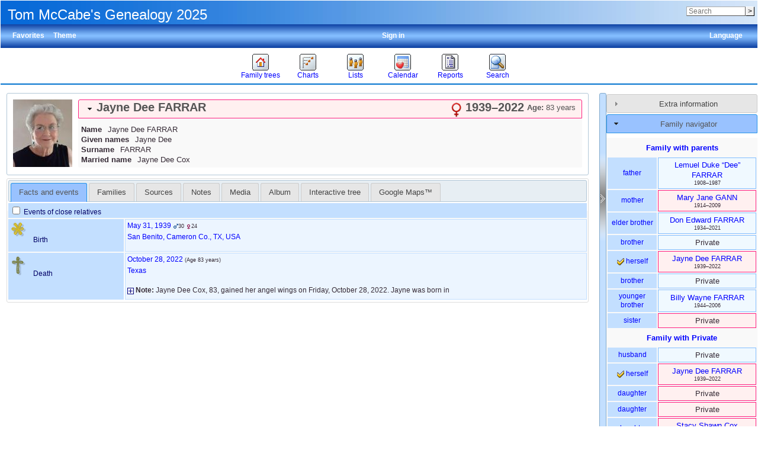

--- FILE ---
content_type: text/html; charset=UTF-8
request_url: http://tomsgenealogy.mynetgear.com/individual.php?pid=I0282&ged=tree4
body_size: 51522
content:
<!DOCTYPE html><html lang="en-US"><head><!--[if IE 8]><script src="packages/modernizr-2.8.3/modernizr.min.js"></script><![endif]--><!--[if IE 8]><script src="packages/respond-1.4.2/respond.min.js"></script><![endif]--><meta charset="UTF-8"><title>Jayne Dee FARRAR 1939–2022 – webtrees</title><link rel="icon" href="themes/xenea/css-1.7.8/favicon.png" type="image/png"><link rel="icon" type="image/png" href="themes/xenea/css-1.7.8/favicon192.png" sizes="192x192"><link rel="apple-touch-icon" sizes="180x180" href="themes/xenea/css-1.7.8/favicon180.png"><meta name="viewport" content="width=device-width, initial-scale=1"><meta name="robots" content="index,follow"><meta http-equiv="X-UA-Compatible" content="IE=edge"><meta name="generator" content="webtrees 1.7.20 - https://www.webtrees.net/"><link rel="stylesheet" type="text/css" href="themes/xenea/jquery-ui-1.11.2/jquery-ui.css"><link rel="stylesheet" type="text/css" href="themes/xenea/css-1.7.8/style.css"></head><body class="container"><header><div class="header-upper"><h1 class="header-title"><span dir="auto">Tom McCabe&#039;s Genealogy 2025</span></h1><form action="search.php" class="header-search" role="search"><input type="hidden" name="action" value="header"><input type="hidden" name="ged" value="tree5"><input type="search" name="query" size="12" placeholder="Search"><input type="submit" name="search" value="&gt;"></form></div><div class="header-lower"><ul class="secondary-menu"><li class="menu-favorites"><a href="#">Favorites</a><ul><li class=""><a href="individual.php?pid=I0423&amp;ged=tree5"><span class="NAME" dir="auto" translate="no">Richmond Oliver <span class="SURN">BENNETT</span></span></a></li><li class=""><a href="individual.php?pid=I1232&amp;ged=tree5"><span class="NAME" dir="auto" translate="no">Francis <span class="SURN">McCABE</span></span></a></li><li class=""><a href="individual.php?pid=I1147&amp;ged=tree5"><span class="NAME" dir="auto" translate="no">Adam <span class="SURN">GANN</span></span></a></li><li class=""><a href="individual.php?pid=I0998&amp;ged=tree5"><span class="NAME" dir="auto" translate="no">Frederick <span class="SURN">SUMMERS</span></span></a></li><li class=""><a href="individual.php?pid=I3667&amp;ged=tree5"><span class="NAME" dir="auto" translate="no">Henry <span class="SURN">McDONALD</span></span></a></li><li class=""><a href="individual.php?pid=I0995&amp;ged=tree5"><span class="NAME" dir="auto" translate="no">Ann <span class="SURN">PORTER</span></span></a></li><li class=""><a href="individual.php?pid=I0059&amp;ged=tree5"><span class="NAME" dir="auto" translate="no">Michael <span class="SURN">McCABE</span></span></a></li></ul></li><li class="menu-theme"><a href="#">Theme</a><ul><li class="menu-theme-clouds"><a href="#" onclick="return false;" data-theme="clouds">clouds</a></li><li class="menu-theme-colors"><a href="#" onclick="return false;" data-theme="colors">colors</a></li><li class="menu-theme-fab"><a href="#" onclick="return false;" data-theme="fab">F.A.B.</a></li><li class="menu-theme-minimal"><a href="#" onclick="return false;" data-theme="minimal">minimal</a></li><li class="menu-theme-webtrees"><a href="#" onclick="return false;" data-theme="webtrees">webtrees</a></li><li class="menu-theme-xenea active"><a href="#" onclick="return false;" data-theme="xenea">xenea</a></li></ul></li><li class="menu-language"><a href="#">Language</a><ul><li class="menu-language-ca"><a href="#" onclick="return false;" data-language="ca">català</a></li><li class="menu-language-da"><a href="#" onclick="return false;" data-language="da">dansk</a></li><li class="menu-language-de"><a href="#" onclick="return false;" data-language="de">Deutsch</a></li><li class="menu-language-en-US active"><a href="#" onclick="return false;" data-language="en-US">American English</a></li><li class="menu-language-en-GB"><a href="#" onclick="return false;" data-language="en-GB">British English</a></li><li class="menu-language-es"><a href="#" onclick="return false;" data-language="es">español</a></li><li class="menu-language-fr"><a href="#" onclick="return false;" data-language="fr">français</a></li><li class="menu-language-it"><a href="#" onclick="return false;" data-language="it">italiano</a></li><li class="menu-language-hu"><a href="#" onclick="return false;" data-language="hu">magyar</a></li><li class="menu-language-nl"><a href="#" onclick="return false;" data-language="nl">Nederlands</a></li><li class="menu-language-nb"><a href="#" onclick="return false;" data-language="nb">norsk bokmål</a></li><li class="menu-language-pt"><a href="#" onclick="return false;" data-language="pt">português</a></li></ul></li><li class="menu-login"><a href="http://tomsgenealogy.mynetgear.com/login.php?url=individual.php%3Fpid%3DI0282%26ged%3Dtree4" rel="nofollow">Sign in</a></li></ul></div><nav><ul class="primary-menu"><li class="menu-tree"><a href="#">Family trees</a><ul><li class="menu-tree-29"><a href="index.php?ctype=gedcom&amp;ged=norling"><span dir="auto">Anna Norling of Brownsville Texas</span></a></li><li class="menu-tree-18"><a href="index.php?ctype=gedcom&amp;ged=tree1"><span dir="auto">Drury Clarkson Pedigree</span></a></li><li class="menu-tree-36"><a href="index.php?ctype=gedcom&amp;ged=eliza"><span dir="auto">Eliza Jane Friend Cluster</span></a></li><li class="menu-tree-3"><a href="index.php?ctype=gedcom&amp;ged=EmilyEveleth"><span dir="auto">Emily Eveleth of White Co Illinois Ancestors</span></a></li><li class="menu-tree-34"><a href="index.php?ctype=gedcom&amp;ged=gomez2"><span dir="auto">Gomez  &amp; Rosales Family of El Paso</span></a></li><li class="menu-tree-24"><a href="index.php?ctype=gedcom&amp;ged=Griffin"><span dir="auto">Griffin/Saunders  Family of Knocknaboley Wicklow</span></a></li><li class="menu-tree-22"><a href="index.php?ctype=gedcom&amp;ged=tree3"><span dir="auto">Louis Martinez Family  of Las Vegas NM, Nov 2020</span></a></li><li class="menu-tree-31"><a href="index.php?ctype=gedcom&amp;ged=gann"><span dir="auto">Samuel Gann of Winchester Va Family</span></a></li><li class="active menu-tree-28"><a href="index.php?ctype=gedcom&amp;ged=tree5"><span dir="auto">Tom McCabe&#039;s Genealogy 2025</span></a></li><li class="menu-tree-27"><a href="index.php?ctype=gedcom&amp;ged=Friend%20Ancestors"><span dir="auto">Unknown Friend Family Male</span></a></li><li class="menu-tree-25"><a href="index.php?ctype=gedcom&amp;ged=Victoria"><span dir="auto">Victoria Briones y Rodriguez Genealogy</span></a></li></ul></li><li class="menu-chart"><a href="#" rel="nofollow">Charts</a><ul><li class="menu-chart-ancestry"><a href="ancestry.php?rootid=I0282&amp;ged=tree5" rel="nofollow">Ancestors</a></li><li class="menu-chart-compact"><a href="compact.php?rootid=I0282&amp;ged=tree5" rel="nofollow">Compact tree</a></li><li class="menu-chart-descendants"><a href="descendancy.php?rootid=I0282&amp;ged=tree5" rel="nofollow">Descendants</a></li><li class="menu-chart-familybook"><a href="familybook.php?rootid=I0282&amp;ged=tree5" rel="nofollow">Family book</a></li><li class="menu-chart-hourglass"><a href="hourglass.php?rootid=I0282&amp;ged=tree5" rel="nofollow">Hourglass chart</a></li><li class="menu-chart-tree"><a href="module.php?mod=tree&amp;mod_action=treeview&amp;rootid=I0282&amp;ged=tree5" rel="nofollow">Interactive tree</a></li><li class="menu-chart-lifespan"><a href="lifespan.php" rel="nofollow">Lifespans</a></li><li class="menu-chart-pedigree"><a href="pedigree.php?rootid=I0282&amp;ged=tree5" rel="nofollow">Pedigree</a></li><li class="menu-chart-pedigree_map"><a href="module.php?mod=googlemap&amp;mod_action=pedigree_map&amp;rootid=I0282&amp;ged=tree5" rel="nofollow">Pedigree map</a></li><li class="menu-chart-relationship"><a href="relationship.php?pid1=I0282&amp;ged=tree5" rel="nofollow">Relationships</a></li><li class="menu-chart-statistics"><a href="statistics.php?ged=tree5" rel="nofollow">Statistics</a></li><li class="menu-chart-timeline"><a href="timeline.php?pids%5B%5D=I0282&amp;ged=tree5" rel="nofollow">Timeline</a></li></ul></li><li class="menu-list"><a href="#">Lists</a><ul><li class="menu-branches"><a href="branches.php?ged=tree5&amp;surname=FARRAR" rel="nofollow">Branches</a></li><li class="menu-list-fam"><a href="famlist.php?ged=tree5&amp;surname=FARRAR" rel="nofollow">Families</a></li><li class="menu-list-indi"><a href="indilist.php?ged=tree5&amp;surname=FARRAR">Individuals</a></li><li class="menu-list-obje"><a href="medialist.php?ged=tree5" rel="nofollow">Media objects</a></li><li class="menu-list-plac"><a href="placelist.php?ged=tree5" rel="nofollow">Place hierarchy</a></li><li class="menu-list-repo"><a href="repolist.php?ged=tree5" rel="nofollow">Repositories</a></li><li class="menu-list-note"><a href="notelist.php?ged=tree5" rel="nofollow">Shared notes</a></li><li class="menu-list-sour"><a href="sourcelist.php?ged=tree5" rel="nofollow">Sources</a></li></ul></li><li class="menu-calendar"><a href="#" rel="nofollow">Calendar</a><ul><li class="menu-calendar-day"><a href="calendar.php?ged=tree5&amp;view=day" rel="nofollow">Day</a></li><li class="menu-calendar-month"><a href="calendar.php?ged=tree5&amp;view=month" rel="nofollow">Month</a></li><li class="menu-calendar-year"><a href="calendar.php?ged=tree5&amp;view=year" rel="nofollow">Year</a></li></ul></li><li class="menu-report"><a href="#" rel="nofollow">Reports</a><ul><li class="menu-report-ahnentafel_report"><a href="reportengine.php?ged=tree5&amp;action=setup&amp;report=modules_v3/ahnentafel_report/report.xml&amp;pid=I0282" rel="nofollow">Ancestors</a></li><li class="menu-report-birth_report"><a href="reportengine.php?ged=tree5&amp;action=setup&amp;report=modules_v3/birth_report/report.xml" rel="nofollow">Births</a></li><li class="menu-report-cemetery_report"><a href="reportengine.php?ged=tree5&amp;action=setup&amp;report=modules_v3/cemetery_report/report.xml" rel="nofollow">Cemeteries</a></li><li class="menu-report-death_report"><a href="reportengine.php?ged=tree5&amp;action=setup&amp;report=modules_v3/death_report/report.xml" rel="nofollow">Deaths</a></li><li class="menu-report-descendancy_report"><a href="reportengine.php?ged=tree5&amp;action=setup&amp;report=modules_v3/descendancy_report/report.xml&amp;pid=I0282" rel="nofollow">Descendants</a></li><li class="menu-report-family_group_report"><a href="reportengine.php?ged=tree5&amp;action=setup&amp;report=modules_v3/family_group_report/report.xml&amp;famid=F055" rel="nofollow">Family</a></li><li class="menu-report-individual_report"><a href="reportengine.php?ged=tree5&amp;action=setup&amp;report=modules_v3/individual_report/report.xml&amp;pid=I0282" rel="nofollow">Individual</a></li><li class="menu-report-marriage_report"><a href="reportengine.php?ged=tree5&amp;action=setup&amp;report=modules_v3/marriage_report/report.xml" rel="nofollow">Marriages</a></li><li class="menu-report-pedigree_report"><a href="reportengine.php?ged=tree5&amp;action=setup&amp;report=modules_v3/pedigree_report/report.xml&amp;pid=I0282" rel="nofollow">Pedigree</a></li><li class="menu-report-relative_ext_report"><a href="reportengine.php?ged=tree5&amp;action=setup&amp;report=modules_v3/relative_ext_report/report.xml&amp;pid=I0282" rel="nofollow">Related individuals</a></li><li class="menu-report-bdm_report"><a href="reportengine.php?ged=tree5&amp;action=setup&amp;report=modules_v3/bdm_report/report.xml" rel="nofollow">Vital records</a></li></ul></li><li class="menu-search"><a href="#" rel="nofollow">Search</a><ul><li class="menu-search-general"><a href="search.php?ged=tree5" rel="nofollow">General search</a></li><li class="menu-search-soundex"><a href="search.php?ged=tree5&amp;action=soundex" rel="nofollow">Phonetic search</a></li><li class="menu-search-advanced"><a href="search_advanced.php?ged=tree5" rel="nofollow">Advanced search</a></li></ul></li></ul></nav></header><main id="content"><div id="main"><div id="indi_left"><div id="indi_header"><div id="indi_mainimage"><a class="gallery" href="mediafirewall.php?mid=M2018&amp;ged=tree5&amp;cb=91d9dc4c" type="image/jpeg" data-obje-url="mediaviewer.php?mid=M2018&amp;ged=tree5" data-obje-note="" data-title="&lt;span dir=&quot;auto&quot;&gt;Jayne Dee Farrar Cox, Daughter of Dee and Mary&lt;/span&gt;"><img dir="auto" src="mediafirewall.php?mid=M2018&amp;thumb=1&amp;ged=tree5&amp;cb=91d9dc4c" alt="Jayne Dee Farrar Cox, Daughter of Dee and Mary" title="Jayne Dee Farrar Cox, Daughter of Dee and Mary" width="100" height="114"></a></div><div id="header_accordion1"><h3 class="name_one person_boxF"><span><span class="NAME" dir="auto" translate="no">Jayne Dee <span class="SURN">FARRAR</span></span></span><span class="header_age"><span class="fact_AGE"><span class="label">Age:</span> <span class="field" dir="auto">83 years</span></span></span><span id="dates"><span title="May 31, 1939">1939</span>–<span title="October 28, 2022">2022</span></span><span id="sex" class="female_gender" title="Female"></span></h3><div class="indi_name_details"><div class="name1"><dl><dt class="label">Name</dt><dd class="field"><span class="NAME" dir="auto" translate="no">Jayne Dee <span class="SURN">FARRAR</span></span></dd></dl></div><div><dl><dt class="label">Given names</dt><dd class="field"><span dir="auto">Jayne Dee</span></dd></dl></div><div><dl><dt class="label">Surname</dt><dd class="field"><span dir="auto">FARRAR</span></dd></dl></div><div><dl><dt class="label">Married name</dt><dd class="field"><span dir="auto">Jayne Dee Cox</span></dd></dl></div></div></div></div><script>
			if (document.createStyleSheet) {
				document.createStyleSheet("modules_v3/tree/css/treeview.css"); // For Internet Explorer
			} else {
				var newSheet=document.createElement("link");
				newSheet.setAttribute("rel","stylesheet");
				newSheet.setAttribute("type","text/css");
				newSheet.setAttribute("href","modules_v3/tree/css/treeview.css");
				document.getElementsByTagName("head")[0].appendChild(newSheet);
			}
			</script>        <script src="https://maps.googleapis.com/maps/api/js?v=3&amp;key=&amp;language=en-US"></script>
        <script>
            var minZoomLevel   = 2;
            var maxZoomLevel   = 15;
            var startZoomLevel = maxZoomLevel;
        </script>
        <div id="tabs"><ul><li class=""><a href="individual.php?pid=I0282&amp;ged=tree5&amp;action=ajax&amp;module=personal_facts" rel="nofollow" title="A tab showing the facts and events of an individual.">Facts and events</a></li><li class=""><a href="individual.php?pid=I0282&amp;ged=tree5&amp;action=ajax&amp;module=relatives" rel="nofollow" title="A tab showing the close relatives of an individual.">Families</a></li><li class=""><a href="individual.php?pid=I0282&amp;ged=tree5&amp;action=ajax&amp;module=sources_tab" rel="nofollow" title="A tab showing the sources linked to an individual.">Sources</a></li><li class=""><a href="individual.php?pid=I0282&amp;ged=tree5&amp;action=ajax&amp;module=notes" rel="nofollow" title="A tab showing the notes attached to an individual.">Notes</a></li><li class=""><a href="individual.php?pid=I0282&amp;ged=tree5&amp;action=ajax&amp;module=media" rel="nofollow" title="A tab showing the media objects linked to an individual.">Media</a></li><li class=""><a href="individual.php?pid=I0282&amp;ged=tree5&amp;action=ajax&amp;module=lightbox" rel="nofollow" title="An alternative to the “media” tab, and an enhanced image viewer.">Album</a></li><li class=""><a href="individual.php?pid=I0282&amp;ged=tree5&amp;action=ajax&amp;module=tree" rel="nofollow" title="An interactive tree, showing all the ancestors and descendants of an individual.">Interactive tree</a></li><li class=""><a href="individual.php?pid=I0282&amp;ged=tree5&amp;action=ajax&amp;module=googlemap" rel="nofollow" title="Show the location of places and events using the Google Maps™ mapping service.">Google Maps™</a></li></ul></div></div><div id="separator" style="cursor:pointer;"></div><div id="sidebar"><div id="sidebarAccordion"><h3 id="extra_info"><a href="#">Extra information</a></h3><div id="sb_content_extra_info"> Last change <span class="date"><a href="calendar.php?cal=%40%23DGREGORIAN%40&amp;year=2022&amp;month=NOV&amp;day=01&amp;view=day" rel="nofollow">November 1, 2022</a></span> – <span class="date">19:56:36</span><div class="place"><a href="placelist.php&amp;ged=tree5"><span dir="auto"></span></a></div><div class="fact__WT_USER"><span class="label">by:</span> <span class="field" dir="auto"><span dir="auto">Tom McCabe</span></span></div></div><h3 id="family_nav"><a href="#">Family navigator</a></h3><div id="sb_content_family_nav">        <div id="sb_family_nav_content">
            <table class="nav_content">

                <tr>
            <td class="center" colspan="2">
                <a class="famnav_title" href="family.php?famid=F055&amp;ged=tree5">
                    Family with parents                </a>
            </td>
        </tr>
                    <tr>
                <td class="facts_label">
                    <div id="menu-daf7811f-b396-4abc-8361-8bcf3f7a0e83" class=""><a href="#" onmouseover="show_submenu('sub-menu-daf7811f-b396-4abc-8361-8bcf3f7a0e83', 'menu-daf7811f-b396-4abc-8361-8bcf3f7a0e83');" onmouseout="timeout_submenu('sub-menu-daf7811f-b396-4abc-8361-8bcf3f7a0e83');">father</a><div id="sub-menu-daf7811f-b396-4abc-8361-8bcf3f7a0e83" class="submenu flyout" style="position: absolute; visibility: hidden; z-index: 100; text-align: left" onmouseover="show_submenu(''); show_submenu('sub-menu-daf7811f-b396-4abc-8361-8bcf3f7a0e83');" onmouseout="timeout_submenu('sub-menu-daf7811f-b396-4abc-8361-8bcf3f7a0e83');"><div id="menu-d19e42b6-ccbd-4a99-82fd-244fbd9f429f" class=""><a href="#"><div class='flyout2'>Parents</div><div class='flyout4'>(unknown)</div></a></div></div></div>                </td>
                <td class="center person_box nam">
                                        <a class="famnav_link" href="individual.php?pid=I0279&amp;ged=tree5">
                        <span class="NAME" dir="auto" translate="no">Lemuel Duke “Dee” <span class="SURN">FARRAR</span></span>                    </a>
                    <div class="font9">
                        <span title="December 9, 1908">1908</span>–<span title="October 30, 1987">1987</span>                    </div>
                                    </td>
            </tr>
                        <tr>
                <td class="facts_label">
                    <div id="menu-f4fd5a13-4521-45ae-9e05-4bbceeb0a8ee" class=""><a href="#" onmouseover="show_submenu('sub-menu-f4fd5a13-4521-45ae-9e05-4bbceeb0a8ee', 'menu-f4fd5a13-4521-45ae-9e05-4bbceeb0a8ee');" onmouseout="timeout_submenu('sub-menu-f4fd5a13-4521-45ae-9e05-4bbceeb0a8ee');">mother</a><div id="sub-menu-f4fd5a13-4521-45ae-9e05-4bbceeb0a8ee" class="submenu flyout" style="position: absolute; visibility: hidden; z-index: 100; text-align: left" onmouseover="show_submenu(''); show_submenu('sub-menu-f4fd5a13-4521-45ae-9e05-4bbceeb0a8ee');" onmouseout="timeout_submenu('sub-menu-f4fd5a13-4521-45ae-9e05-4bbceeb0a8ee');"><div id="menu-42bf0d33-bc56-4c8c-979f-e4e1de96ba81" class=""><a href="#"><div class='flyout2'>Parents</div><div class='flyout3' data-href='individual.php?pid=I0256&amp;ged=tree5'><span class="NAME" dir="auto" translate="no">Thomas Floyd <span class="SURN">GANN</span></span></div><div class='flyout3' data-href='individual.php?pid=I0257&amp;ged=tree5'><span class="NAME" dir="auto" translate="no">Alta <span class="SURN">MAGEE</span></span></div></a></div></div></div>                </td>
                <td class="center person_boxF nam">
                                        <a class="famnav_link" href="individual.php?pid=I0260&amp;ged=tree5">
                        <span class="NAME" dir="auto" translate="no">Mary Jane <span class="SURN">GANN</span></span>                    </a>
                    <div class="font9">
                        <span title="June 29, 1914">1914</span>–<span title="April 6, 2009">2009</span>                    </div>
                                    </td>
            </tr>
                        <tr>
                <td class="facts_label">
                    <div id="menu-ca8f1fda-7fe4-428a-9bc8-e3a6a7006f2b" class=""><a href="#" onmouseover="show_submenu('sub-menu-ca8f1fda-7fe4-428a-9bc8-e3a6a7006f2b', 'menu-ca8f1fda-7fe4-428a-9bc8-e3a6a7006f2b');" onmouseout="timeout_submenu('sub-menu-ca8f1fda-7fe4-428a-9bc8-e3a6a7006f2b');">elder brother</a><div id="sub-menu-ca8f1fda-7fe4-428a-9bc8-e3a6a7006f2b" class="submenu flyout" style="position: absolute; visibility: hidden; z-index: 100; text-align: left" onmouseover="show_submenu(''); show_submenu('sub-menu-ca8f1fda-7fe4-428a-9bc8-e3a6a7006f2b');" onmouseout="timeout_submenu('sub-menu-ca8f1fda-7fe4-428a-9bc8-e3a6a7006f2b');"><div id="menu-c9dae459-9531-46ae-9f08-c502e4bd2075" class=""><a href="#"><div class='flyout2'>Family</div><div class='flyout3' data-href='individual.php?pid=I0341&amp;ged=tree5'><span class="NAME" dir="auto" translate="no">Ella Mina <span class="SURN">Hazelton</span></span></div><ul class='clist'><li><div class='flyout3' data-href='individual.php?pid=I0342&amp;ged=tree5'>Private</div></li><li><div class='flyout3' data-href='individual.php?pid=I0343&amp;ged=tree5'>Private</div></li></ul><div class='flyout3' data-href='individual.php?pid=I6906&amp;ged=tree5'>Private</div></a></div></div></div>                </td>
                <td class="center person_box nam">
                                        <a class="famnav_link" href="individual.php?pid=I0280&amp;ged=tree5">
                        <span class="NAME" dir="auto" translate="no">Don Edward <span class="SURN">FARRAR</span></span>                    </a>
                    <div class="font9">
                        <span title="May 13, 1934">1934</span>–<span title="October 14, 2021">2021</span>                    </div>
                                    </td>
            </tr>
                        <tr>
                <td class="facts_label">
                    <div id="menu-065bf3f7-b5b2-4785-b0c1-b88de2f29530" class=""><a href="#" onmouseover="show_submenu('sub-menu-065bf3f7-b5b2-4785-b0c1-b88de2f29530', 'menu-065bf3f7-b5b2-4785-b0c1-b88de2f29530');" onmouseout="timeout_submenu('sub-menu-065bf3f7-b5b2-4785-b0c1-b88de2f29530');">brother</a><div id="sub-menu-065bf3f7-b5b2-4785-b0c1-b88de2f29530" class="submenu flyout" style="position: absolute; visibility: hidden; z-index: 100; text-align: left" onmouseover="show_submenu(''); show_submenu('sub-menu-065bf3f7-b5b2-4785-b0c1-b88de2f29530');" onmouseout="timeout_submenu('sub-menu-065bf3f7-b5b2-4785-b0c1-b88de2f29530');"><div id="menu-0a9a51b7-67b7-4f49-a504-c59da3c616f4" class=""><a href="#"><div class='flyout2'>Family</div><div class='flyout4'>(none)</div></a></div></div></div>                </td>
                <td class="center person_box nam">
                                            Private                                    </td>
            </tr>
                        <tr>
                <td class="facts_label">
                    <div id="menu-4885346c-594c-444b-b23f-f42e3fcdee8a" class=""><a href="#" onmouseover="show_submenu('sub-menu-4885346c-594c-444b-b23f-f42e3fcdee8a', 'menu-4885346c-594c-444b-b23f-f42e3fcdee8a');" onmouseout="timeout_submenu('sub-menu-4885346c-594c-444b-b23f-f42e3fcdee8a');"><i class="icon-selected"></i> herself</a><div id="sub-menu-4885346c-594c-444b-b23f-f42e3fcdee8a" class="submenu flyout" style="position: absolute; visibility: hidden; z-index: 100; text-align: left" onmouseover="show_submenu(''); show_submenu('sub-menu-4885346c-594c-444b-b23f-f42e3fcdee8a');" onmouseout="timeout_submenu('sub-menu-4885346c-594c-444b-b23f-f42e3fcdee8a');"><div id="menu-64092fb6-c050-4da3-90d1-e821babbab9f" class=""><a href="#"><div class='flyout2'>Family</div><div class='flyout3' data-href='individual.php?pid=I0346&amp;ged=tree5'>Private</div><ul class='clist'><li><div class='flyout3' data-href='individual.php?pid=I0347&amp;ged=tree5'>Private</div></li><li><div class='flyout3' data-href='individual.php?pid=I0348&amp;ged=tree5'>Private</div></li><li><div class='flyout3' data-href='individual.php?pid=I0349&amp;ged=tree5'><span class="NAME" dir="auto" translate="no">Stacy Shawn <span class="SURN">Cox</span></span></div></li></ul></a></div></div></div>                </td>
                <td class="center person_boxF nam">
                                        <a class="famnav_link" href="individual.php?pid=I0282&amp;ged=tree5">
                        <span class="NAME" dir="auto" translate="no">Jayne Dee <span class="SURN">FARRAR</span></span>                    </a>
                    <div class="font9">
                        <span title="May 31, 1939">1939</span>–<span title="October 28, 2022">2022</span>                    </div>
                                    </td>
            </tr>
                        <tr>
                <td class="facts_label">
                    <div id="menu-afbd63ce-8967-4914-bec7-fa3fdbfaac5d" class=""><a href="#" onmouseover="show_submenu('sub-menu-afbd63ce-8967-4914-bec7-fa3fdbfaac5d', 'menu-afbd63ce-8967-4914-bec7-fa3fdbfaac5d');" onmouseout="timeout_submenu('sub-menu-afbd63ce-8967-4914-bec7-fa3fdbfaac5d');">brother</a><div id="sub-menu-afbd63ce-8967-4914-bec7-fa3fdbfaac5d" class="submenu flyout" style="position: absolute; visibility: hidden; z-index: 100; text-align: left" onmouseover="show_submenu(''); show_submenu('sub-menu-afbd63ce-8967-4914-bec7-fa3fdbfaac5d');" onmouseout="timeout_submenu('sub-menu-afbd63ce-8967-4914-bec7-fa3fdbfaac5d');"><div id="menu-11a5d89c-9d8f-4bec-9e35-9924d28d2cb6" class=""><a href="#"><div class='flyout2'>Family</div><div class='flyout4'>(none)</div></a></div></div></div>                </td>
                <td class="center person_box nam">
                                            Private                                    </td>
            </tr>
                        <tr>
                <td class="facts_label">
                    <div id="menu-b8e71088-48bb-45ae-afd5-99686eaffdeb" class=""><a href="#" onmouseover="show_submenu('sub-menu-b8e71088-48bb-45ae-afd5-99686eaffdeb', 'menu-b8e71088-48bb-45ae-afd5-99686eaffdeb');" onmouseout="timeout_submenu('sub-menu-b8e71088-48bb-45ae-afd5-99686eaffdeb');">younger brother</a><div id="sub-menu-b8e71088-48bb-45ae-afd5-99686eaffdeb" class="submenu flyout" style="position: absolute; visibility: hidden; z-index: 100; text-align: left" onmouseover="show_submenu(''); show_submenu('sub-menu-b8e71088-48bb-45ae-afd5-99686eaffdeb');" onmouseout="timeout_submenu('sub-menu-b8e71088-48bb-45ae-afd5-99686eaffdeb');"><div id="menu-2cc868b5-12fa-476e-93c2-0a3b1fd0f9aa" class=""><a href="#"><div class='flyout2'>Family</div><div class='flyout3' data-href='individual.php?pid=I0352&amp;ged=tree5'>Private</div><ul class='clist'><li><div class='flyout3' data-href='individual.php?pid=I0353&amp;ged=tree5'>Private</div></li><li><div class='flyout3' data-href='individual.php?pid=I0354&amp;ged=tree5'>Private</div></li></ul></a></div></div></div>                </td>
                <td class="center person_box nam">
                                        <a class="famnav_link" href="individual.php?pid=I0284&amp;ged=tree5">
                        <span class="NAME" dir="auto" translate="no">Billy Wayne <span class="SURN">FARRAR</span></span>                    </a>
                    <div class="font9">
                        <span title="October 5, 1944">1944</span>–<span title="March 25, 2006">2006</span>                    </div>
                                    </td>
            </tr>
                        <tr>
                <td class="facts_label">
                    <div id="menu-3f688364-1b87-4c0e-b6b5-07202a5ccc90" class=""><a href="#" onmouseover="show_submenu('sub-menu-3f688364-1b87-4c0e-b6b5-07202a5ccc90', 'menu-3f688364-1b87-4c0e-b6b5-07202a5ccc90');" onmouseout="timeout_submenu('sub-menu-3f688364-1b87-4c0e-b6b5-07202a5ccc90');">sister</a><div id="sub-menu-3f688364-1b87-4c0e-b6b5-07202a5ccc90" class="submenu flyout" style="position: absolute; visibility: hidden; z-index: 100; text-align: left" onmouseover="show_submenu(''); show_submenu('sub-menu-3f688364-1b87-4c0e-b6b5-07202a5ccc90');" onmouseout="timeout_submenu('sub-menu-3f688364-1b87-4c0e-b6b5-07202a5ccc90');"><div id="menu-0603b202-571f-4651-b38d-2f517ca7bfcd" class=""><a href="#"><div class='flyout2'>Family</div><div class='flyout4'>(none)</div></a></div></div></div>                </td>
                <td class="center person_boxF nam">
                                            Private                                    </td>
            </tr>
                    <tr>
            <td class="center" colspan="2">
                <a class="famnav_title" href="family.php?famid=F073&amp;ged=tree5">
                    Family with Private                </a>
            </td>
        </tr>
                    <tr>
                <td class="facts_label">
                    <div id="menu-dba78afd-5afc-45e1-af7f-777bd2208916" class=""><a href="#" onmouseover="show_submenu('sub-menu-dba78afd-5afc-45e1-af7f-777bd2208916', 'menu-dba78afd-5afc-45e1-af7f-777bd2208916');" onmouseout="timeout_submenu('sub-menu-dba78afd-5afc-45e1-af7f-777bd2208916');">husband</a><div id="sub-menu-dba78afd-5afc-45e1-af7f-777bd2208916" class="submenu flyout" style="position: absolute; visibility: hidden; z-index: 100; text-align: left" onmouseover="show_submenu(''); show_submenu('sub-menu-dba78afd-5afc-45e1-af7f-777bd2208916');" onmouseout="timeout_submenu('sub-menu-dba78afd-5afc-45e1-af7f-777bd2208916');"><div id="menu-2718cff3-f90b-42e5-82f1-d94bc387d10f" class=""><a href="#"><div class='flyout2'>Parents</div><div class='flyout4'>(unknown)</div></a></div></div></div>                </td>
                <td class="center person_box nam">
                                            Private                                    </td>
            </tr>
                        <tr>
                <td class="facts_label">
                    <div id="menu-ee0f0ccc-feca-4070-b449-ac5a0861bac8" class=""><a href="#" onmouseover="show_submenu('sub-menu-ee0f0ccc-feca-4070-b449-ac5a0861bac8', 'menu-ee0f0ccc-feca-4070-b449-ac5a0861bac8');" onmouseout="timeout_submenu('sub-menu-ee0f0ccc-feca-4070-b449-ac5a0861bac8');"><i class="icon-selected"></i> herself</a><div id="sub-menu-ee0f0ccc-feca-4070-b449-ac5a0861bac8" class="submenu flyout" style="position: absolute; visibility: hidden; z-index: 100; text-align: left" onmouseover="show_submenu(''); show_submenu('sub-menu-ee0f0ccc-feca-4070-b449-ac5a0861bac8');" onmouseout="timeout_submenu('sub-menu-ee0f0ccc-feca-4070-b449-ac5a0861bac8');"><div id="menu-313b605b-06b5-494e-b12f-5d59d9c12f1d" class=""><a href="#"><div class='flyout2'>Parents</div><div class='flyout3' data-href='individual.php?pid=I0279&amp;ged=tree5'><span class="NAME" dir="auto" translate="no">Lemuel Duke “Dee” <span class="SURN">FARRAR</span></span></div><div class='flyout3' data-href='individual.php?pid=I0260&amp;ged=tree5'><span class="NAME" dir="auto" translate="no">Mary Jane <span class="SURN">GANN</span></span></div></a></div></div></div>                </td>
                <td class="center person_boxF nam">
                                        <a class="famnav_link" href="individual.php?pid=I0282&amp;ged=tree5">
                        <span class="NAME" dir="auto" translate="no">Jayne Dee <span class="SURN">FARRAR</span></span>                    </a>
                    <div class="font9">
                        <span title="May 31, 1939">1939</span>–<span title="October 28, 2022">2022</span>                    </div>
                                    </td>
            </tr>
                        <tr>
                <td class="facts_label">
                    <div id="menu-bdde696f-5124-4a9c-8333-630a4bba448e" class=""><a href="#" onmouseover="show_submenu('sub-menu-bdde696f-5124-4a9c-8333-630a4bba448e', 'menu-bdde696f-5124-4a9c-8333-630a4bba448e');" onmouseout="timeout_submenu('sub-menu-bdde696f-5124-4a9c-8333-630a4bba448e');">daughter</a><div id="sub-menu-bdde696f-5124-4a9c-8333-630a4bba448e" class="submenu flyout" style="position: absolute; visibility: hidden; z-index: 100; text-align: left" onmouseover="show_submenu(''); show_submenu('sub-menu-bdde696f-5124-4a9c-8333-630a4bba448e');" onmouseout="timeout_submenu('sub-menu-bdde696f-5124-4a9c-8333-630a4bba448e');"><div id="menu-66966ee7-a09a-4a1f-82ce-83019c9d0a32" class=""><a href="#"><div class='flyout2'>Family</div><div class='flyout4'>(none)</div></a></div></div></div>                </td>
                <td class="center person_boxF nam">
                                            Private                                    </td>
            </tr>
                        <tr>
                <td class="facts_label">
                    <div id="menu-8d9fe790-b60f-4e7a-8075-25110ec8666c" class=""><a href="#" onmouseover="show_submenu('sub-menu-8d9fe790-b60f-4e7a-8075-25110ec8666c', 'menu-8d9fe790-b60f-4e7a-8075-25110ec8666c');" onmouseout="timeout_submenu('sub-menu-8d9fe790-b60f-4e7a-8075-25110ec8666c');">daughter</a><div id="sub-menu-8d9fe790-b60f-4e7a-8075-25110ec8666c" class="submenu flyout" style="position: absolute; visibility: hidden; z-index: 100; text-align: left" onmouseover="show_submenu(''); show_submenu('sub-menu-8d9fe790-b60f-4e7a-8075-25110ec8666c');" onmouseout="timeout_submenu('sub-menu-8d9fe790-b60f-4e7a-8075-25110ec8666c');"><div id="menu-4a929833-7ab3-4659-83f2-2536cf73a119" class=""><a href="#"><div class='flyout2'>Family</div><div class='flyout4'>(none)</div></a></div></div></div>                </td>
                <td class="center person_boxF nam">
                                            Private                                    </td>
            </tr>
                        <tr>
                <td class="facts_label">
                    <div id="menu-1e4ccf70-e02a-450b-8715-5f43299fc1e4" class=""><a href="#" onmouseover="show_submenu('sub-menu-1e4ccf70-e02a-450b-8715-5f43299fc1e4', 'menu-1e4ccf70-e02a-450b-8715-5f43299fc1e4');" onmouseout="timeout_submenu('sub-menu-1e4ccf70-e02a-450b-8715-5f43299fc1e4');">daughter</a><div id="sub-menu-1e4ccf70-e02a-450b-8715-5f43299fc1e4" class="submenu flyout" style="position: absolute; visibility: hidden; z-index: 100; text-align: left" onmouseover="show_submenu(''); show_submenu('sub-menu-1e4ccf70-e02a-450b-8715-5f43299fc1e4');" onmouseout="timeout_submenu('sub-menu-1e4ccf70-e02a-450b-8715-5f43299fc1e4');"><div id="menu-f9cff3d8-60c8-4897-92f2-4361a7684f4d" class=""><a href="#"><div class='flyout2'>Family</div><div class='flyout4'>(none)</div></a></div></div></div>                </td>
                <td class="center person_boxF nam">
                                        <a class="famnav_link" href="individual.php?pid=I0349&amp;ged=tree5">
                        <span class="NAME" dir="auto" translate="no">Stacy Shawn <span class="SURN">Cox</span></span>                    </a>
                    <div class="font9">
                        <span title="June 30, 1968">1968</span>–<span title="July 2, 1968">1968</span>                    </div>
                                    </td>
            </tr>
                        </table>
        </div>
        </div><h3 id="descendancy"><a href="#">Descendants</a></h3><div id="sb_content_descendancy"><form method="post" action="module.php?mod=descendancy&amp;mod_action=search" onsubmit="return false;"><input type="search" name="sb_desc_name" id="sb_desc_name" placeholder="Search"></form><div id="sb_desc_content"><ul><li class="sb_desc_indi_li"><a class="sb_desc_indi" href="module.php?mod=descendancy&amp;mod_action=descendants&amp;xref=I0282"><i class="plusminus icon-minus"></i><i class="icon-sex_f_9x9"></i><span class="NAME" dir="auto" translate="no">Jayne Dee <span class="SURN">FARRAR</span></span>(<span title="May 31, 1939">1939</span>–<span title="October 28, 2022">2022</span>)</a><a class="icon-button_indi" href="individual.php?pid=I0282&amp;ged=tree5"></a><div><ul><li class="sb_desc_indi_li"><a class="sb_desc_indi" href="#"><i class="plusminus icon-minus"></i><i class="icon-sex_m_9x9"></i>Private</a><a class="icon-button_indi" href="individual.php?pid=I0346&amp;ged=tree5"></a><a href="family.php?famid=F073&amp;ged=tree5" class="icon-button_family"></a><div></div></li></ul></div></li></ul></div></div><h3 id="individuals"><a href="#">Individual list</a></h3><div id="sb_content_individuals"><form method="post" action="module.php?mod=individuals&amp;mod_action=ajax" onsubmit="return false;"><input type="search" name="sb_indi_name" id="sb_indi_name" placeholder="Search"><p><a href="module.php?mod=individuals&amp;mod_action=ajax&amp;alpha=A" class="sb_indi_letter">A</a> <a href="module.php?mod=individuals&amp;mod_action=ajax&amp;alpha=B" class="sb_indi_letter">B</a> <a href="module.php?mod=individuals&amp;mod_action=ajax&amp;alpha=C" class="sb_indi_letter">C</a> <a href="module.php?mod=individuals&amp;mod_action=ajax&amp;alpha=D" class="sb_indi_letter">D</a> <a href="module.php?mod=individuals&amp;mod_action=ajax&amp;alpha=E" class="sb_indi_letter">E</a> <a href="module.php?mod=individuals&amp;mod_action=ajax&amp;alpha=F" class="sb_indi_letter">F</a> <a href="module.php?mod=individuals&amp;mod_action=ajax&amp;alpha=G" class="sb_indi_letter">G</a> <a href="module.php?mod=individuals&amp;mod_action=ajax&amp;alpha=H" class="sb_indi_letter">H</a> <a href="module.php?mod=individuals&amp;mod_action=ajax&amp;alpha=I" class="sb_indi_letter">I</a> <a href="module.php?mod=individuals&amp;mod_action=ajax&amp;alpha=J" class="sb_indi_letter">J</a> <a href="module.php?mod=individuals&amp;mod_action=ajax&amp;alpha=K" class="sb_indi_letter">K</a> <a href="module.php?mod=individuals&amp;mod_action=ajax&amp;alpha=L" class="sb_indi_letter">L</a> <a href="module.php?mod=individuals&amp;mod_action=ajax&amp;alpha=M" class="sb_indi_letter">M</a> <a href="module.php?mod=individuals&amp;mod_action=ajax&amp;alpha=N" class="sb_indi_letter">N</a> <a href="module.php?mod=individuals&amp;mod_action=ajax&amp;alpha=O" class="sb_indi_letter">O</a> <a href="module.php?mod=individuals&amp;mod_action=ajax&amp;alpha=P" class="sb_indi_letter">P</a> <a href="module.php?mod=individuals&amp;mod_action=ajax&amp;alpha=Q" class="sb_indi_letter">Q</a> <a href="module.php?mod=individuals&amp;mod_action=ajax&amp;alpha=R" class="sb_indi_letter">R</a> <a href="module.php?mod=individuals&amp;mod_action=ajax&amp;alpha=S" class="sb_indi_letter">S</a> <a href="module.php?mod=individuals&amp;mod_action=ajax&amp;alpha=T" class="sb_indi_letter">T</a> <a href="module.php?mod=individuals&amp;mod_action=ajax&amp;alpha=U" class="sb_indi_letter">U</a> <a href="module.php?mod=individuals&amp;mod_action=ajax&amp;alpha=V" class="sb_indi_letter">V</a> <a href="module.php?mod=individuals&amp;mod_action=ajax&amp;alpha=W" class="sb_indi_letter">W</a> <a href="module.php?mod=individuals&amp;mod_action=ajax&amp;alpha=X" class="sb_indi_letter">X</a> <a href="module.php?mod=individuals&amp;mod_action=ajax&amp;alpha=Y" class="sb_indi_letter">Y</a> <a href="module.php?mod=individuals&amp;mod_action=ajax&amp;alpha=Z" class="sb_indi_letter">Z</a> <a href="module.php?mod=individuals&amp;mod_action=ajax&amp;alpha=%C2%BF" class="sb_indi_letter">¿</a> <a href="module.php?mod=individuals&amp;mod_action=ajax&amp;alpha=%5C" class="sb_indi_letter">\</a> <a href="module.php?mod=individuals&amp;mod_action=ajax&amp;alpha=%3C" class="sb_indi_letter"><</a> <a href="module.php?mod=individuals&amp;mod_action=ajax&amp;alpha=%40" class="sb_indi_letter">…</a> <a href="module.php?mod=individuals&amp;mod_action=ajax&amp;alpha=%2C" class="sb_indi_letter">None</a> </p><div id="sb_indi_content"></div></form></div><h3 id="families"><a href="#">Family list</a></h3><div id="sb_content_families"><form method="post" action="module.php?mod=families&amp;mod_action=ajax" onsubmit="return false;"><input type="search" name="sb_fam_name" id="sb_fam_name" placeholder="Search"><p><a href="module.php?mod=families&amp;mod_action=ajax&amp;alpha=A" class="sb_fam_letter">A</a> <a href="module.php?mod=families&amp;mod_action=ajax&amp;alpha=B" class="sb_fam_letter">B</a> <a href="module.php?mod=families&amp;mod_action=ajax&amp;alpha=C" class="sb_fam_letter">C</a> <a href="module.php?mod=families&amp;mod_action=ajax&amp;alpha=D" class="sb_fam_letter">D</a> <a href="module.php?mod=families&amp;mod_action=ajax&amp;alpha=E" class="sb_fam_letter">E</a> <a href="module.php?mod=families&amp;mod_action=ajax&amp;alpha=F" class="sb_fam_letter">F</a> <a href="module.php?mod=families&amp;mod_action=ajax&amp;alpha=G" class="sb_fam_letter">G</a> <a href="module.php?mod=families&amp;mod_action=ajax&amp;alpha=H" class="sb_fam_letter">H</a> <a href="module.php?mod=families&amp;mod_action=ajax&amp;alpha=I" class="sb_fam_letter">I</a> <a href="module.php?mod=families&amp;mod_action=ajax&amp;alpha=J" class="sb_fam_letter">J</a> <a href="module.php?mod=families&amp;mod_action=ajax&amp;alpha=K" class="sb_fam_letter">K</a> <a href="module.php?mod=families&amp;mod_action=ajax&amp;alpha=L" class="sb_fam_letter">L</a> <a href="module.php?mod=families&amp;mod_action=ajax&amp;alpha=M" class="sb_fam_letter">M</a> <a href="module.php?mod=families&amp;mod_action=ajax&amp;alpha=N" class="sb_fam_letter">N</a> <a href="module.php?mod=families&amp;mod_action=ajax&amp;alpha=O" class="sb_fam_letter">O</a> <a href="module.php?mod=families&amp;mod_action=ajax&amp;alpha=P" class="sb_fam_letter">P</a> <a href="module.php?mod=families&amp;mod_action=ajax&amp;alpha=Q" class="sb_fam_letter">Q</a> <a href="module.php?mod=families&amp;mod_action=ajax&amp;alpha=R" class="sb_fam_letter">R</a> <a href="module.php?mod=families&amp;mod_action=ajax&amp;alpha=S" class="sb_fam_letter">S</a> <a href="module.php?mod=families&amp;mod_action=ajax&amp;alpha=T" class="sb_fam_letter">T</a> <a href="module.php?mod=families&amp;mod_action=ajax&amp;alpha=U" class="sb_fam_letter">U</a> <a href="module.php?mod=families&amp;mod_action=ajax&amp;alpha=V" class="sb_fam_letter">V</a> <a href="module.php?mod=families&amp;mod_action=ajax&amp;alpha=W" class="sb_fam_letter">W</a> <a href="module.php?mod=families&amp;mod_action=ajax&amp;alpha=X" class="sb_fam_letter">X</a> <a href="module.php?mod=families&amp;mod_action=ajax&amp;alpha=Y" class="sb_fam_letter">Y</a> <a href="module.php?mod=families&amp;mod_action=ajax&amp;alpha=Z" class="sb_fam_letter">Z</a> <a href="module.php?mod=families&amp;mod_action=ajax&amp;alpha=%C2%BF" class="sb_fam_letter">¿</a> <a href="module.php?mod=families&amp;mod_action=ajax&amp;alpha=%5C" class="sb_fam_letter">\</a> <a href="module.php?mod=families&amp;mod_action=ajax&amp;alpha=%3C" class="sb_fam_letter"><</a> <a href="module.php?mod=families&amp;mod_action=ajax&amp;alpha=%40" class="sb_fam_letter">…</a> <a href="module.php?mod=families&amp;mod_action=ajax&amp;alpha=%2C" class="sb_fam_letter">None</a> </p><div id="sb_fam_content"></div></form></div></div></div></div></main><footer><div class="contact-links">For technical support or genealogy questions contact <a href='#' onclick='message("tfmccabe", "messaging", "http://tomsgenealogy.mynetgear.com/individual.php?pid=I0282&amp;ged=tree4", "");return false;'><span dir="auto">Tom McCabe</span></a>.</div><a href="https://www.webtrees.net/" class="powered-by-webtrees" title="https://www.webtrees.net/"></a><div class="page-views">This page has been viewed <span class="odometer">138</span> times.</div></footer><!--[if lt IE 9]><script src="packages/jquery-1.12.1/jquery.min.js"></script><![endif]--><!--[if gte IE 9]><!--><script src="packages/jquery-2.2.1/jquery.min.js"></script><!--<![endif]--><script src="packages/jquery-ui-1.11.4/js/jquery-ui.min.js"></script><script src="assets/js-1.7.9/webtrees.js"></script><script>
			var WT_STATIC_URL  = "";
			var WT_MODULES_DIR = "modules_v3\x2F";
			var WT_GEDCOM      = "tree5";
			var textDirection  = "ltr";
			var WT_SCRIPT_NAME = "individual.php";
			var WT_LOCALE      = "en\x2DUS";
			var WT_CSRF_TOKEN  = "ASI6iv4ZGIus4Mrq1rHeWTutQ9SDeKGS";
		</script><script>
			jQuery("#sb_family_nav_content")
				.on("click", ".flyout a", function() {
					return false;
				})
				.on("click", ".flyout3", function() {
					window.location.href = jQuery(this).data("href");
					return false;
				});
		
			function dsearchQ() {
				var query = jQuery("#sb_desc_name").val();
				if (query.length>1) {
					jQuery("#sb_desc_content").load("module.php?mod=descendancy&mod_action=search&search="+query);
				}
			}

			jQuery("#sb_desc_name").focus(function(){this.select();});
			jQuery("#sb_desc_name").blur(function(){if (this.value=="") this.value="Search";});
			var dtimerid = null;
			jQuery("#sb_desc_name").keyup(function(e) {
				if (dtimerid) window.clearTimeout(dtimerid);
				dtimerid = window.setTimeout("dsearchQ()", 500);
			});

			jQuery("#sb_desc_content").on("click", ".sb_desc_indi", function() {
				var self = jQuery(this),
					state = self.children(".plusminus"),
					target = self.siblings("div");
				if(state.hasClass("icon-plus")) {
					if (jQuery.trim(target.html())) {
						target.show("fast"); // already got content so just show it
					} else {
						target
							.hide()
							.load(self.attr("href"), function(response, status, xhr) {
								if(status == "success" && response !== "") {
									target.show("fast");
								}
							})
					}
				} else {
					target.hide("fast");
				}
				state.toggleClass("icon-minus icon-plus");
				return false;
			});
		
			var loadedNames = new Array();

			function isearchQ() {
				var query = jQuery("#sb_indi_name").val();
				if (query.length>1) {
					jQuery("#sb_indi_content").load("module.php?mod=individuals&mod_action=ajax&search="+query);
				}
			}

			var timerid = null;
			jQuery("#sb_indi_name").keyup(function(e) {
				if (timerid) window.clearTimeout(timerid);
				timerid = window.setTimeout("isearchQ()", 500);
			});
			jQuery("#sb_content_individuals").on("click", ".sb_indi_letter", function() {
				jQuery("#sb_indi_content").load(this.href);
				return false;
			});
			jQuery("#sb_content_individuals").on("click", ".sb_indi_surname", function() {
				var element = jQuery(this);
				var surname = element.data("surname");
				var alpha   = element.data("alpha");

				if (!loadedNames[surname]) {
					jQuery.ajax({
					  url: "module.php?mod=individuals&mod_action=ajax&alpha=" + encodeURIComponent(alpha) + "&surname=" + encodeURIComponent(surname),
					  cache: false,
					  success: function(html) {
					    jQuery("div.name_tree_div", element.closest("li"))
					    .html(html)
					    .show("fast")
					    .css("list-style-image", "url(themes/xenea/css-1.7.8/images/minus.png)");
					    loadedNames[surname]=2;
					  }
					});
				} else if (loadedNames[surname]==1) {
					loadedNames[surname]=2;
					jQuery("div.name_tree_div", jQuery(this).closest("li"))
					.show()
					.css("list-style-image", "url(themes/xenea/css-1.7.8/images/minus.png)");
				} else {
					loadedNames[surname]=1;
					jQuery("div.name_tree_div", jQuery(this).closest("li"))
					.hide("fast")
					.css("list-style-image", "url(themes/xenea/css-1.7.8/images/plus.png)");
				}
				return false;
			});
		
			var famloadedNames = new Array();

			function fsearchQ() {
				var query = jQuery("#sb_fam_name").val();
				if (query.length>1) {
					jQuery("#sb_fam_content").load("module.php?mod=families&mod_action=ajax&search="+query);
				}
			}

			var famtimerid = null;
			jQuery("#sb_fam_name").keyup(function(e) {
				if (famtimerid) window.clearTimeout(famtimerid);
				famtimerid = window.setTimeout("fsearchQ()", 500);
			});
			jQuery("#sb_content_families").on("click", ".sb_fam_letter", function() {
				jQuery("#sb_fam_content").load(this.href);
				return false;
			});
			jQuery("#sb_content_families").on("click", ".sb_fam_surname", function() {
				var element = jQuery(this);
				var surname = element.data("surname");
				var alpha   = element.data("alpha");

				if (!famloadedNames[surname]) {
					jQuery.ajax({
					  url: "module.php?mod=families&mod_action=ajax&alpha=" + encodeURIComponent(alpha) + "&surname=" + encodeURIComponent(surname),
					  cache: false,
					  success: function(html) {
					    jQuery("div.name_tree_div", element.closest("li"))
					    .html(html)
					    .show("fast")
					    .css("list-style-image", "url(themes/xenea/css-1.7.8/images/minus.png)");
					    famloadedNames[surname]=2;
					  }
					});
				} else if (famloadedNames[surname]==1) {
					famloadedNames[surname]=2;
					jQuery("div.name_tree_div", jQuery(this).closest("li"))
					.show()
					.css("list-style-image", "url(themes/xenea/css-1.7.8/images/minus.png)");
				} else {
					famloadedNames[surname]=1;
					jQuery("div.name_tree_div", jQuery(this).closest("li"))
					.hide("fast")
					.css("list-style-image", "url(themes/xenea/css-1.7.8/images/plus.png)");
				}
				return false;
			});
		
				jQuery("#sidebarAccordion").accordion({
					active:1,
					heightStyle: "content",
					collapsible: true,
				});
			
var WT_INDIVIDUAL = (function () {

	var instance,
		jQseparator = jQuery("#separator"),
		jQsidebar = jQuery ("#sidebar");

	function init() {
		jQuery ("#header_accordion1").accordion ({
			active: 0,
			heightStyle: "content",
			collapsible: true
		});

		jQuery ("#tabs").tabs ({
			// Remember the currently selected tab between pages.
			active: sessionStorage.getItem("indi-tab"),
			activate: function (event, ui) {
				sessionStorage.setItem("indi-tab", jQuery(this).tabs("option", "active"));
			},
			// Only load each tab once
			beforeLoad: function (event, ui) {
				if (ui.tab.data ("loaded")) {
					event.preventDefault ();
					return;
				}
				jQuery (ui.panel.selector).append ('<div class="loading-image"></div>');
				ui.jqXHR.success (function () {
					ui.tab.data ("loaded", true);
				});
			}
		});

		if (jQsidebar.length) { // Have we got a sidebar ?
			// toggle sidebar visibility
			jQuery ("#main").on ("click", "#separator", function (e) {
				e.preventDefault ();
				jQsidebar.animate ({width: "toggle"}, {
					duration: 300,
					done: function () {
						sessionStorage.setItem("hide-sb", jQsidebar.is(":hidden"));
						jQseparator.toggleClass("separator-hidden separator-visible");
					}
				});
			});

			// Set initial sidebar state
			if (sessionStorage.getItem("hide-sb") === "true") {
				jQsidebar.hide ();
				jQseparator.addClass("separator-hidden");
			} else {
				jQsidebar.show ();
				jQseparator.addClass("separator-visible");
			}
		}
	}

	return {
		getInstance: function () {
			if (!instance) {
				instance = init ();
			}
			return instance;
		}
	};
}) ();
WT_INDIVIDUAL.getInstance ();

		jQuery('head').append('<link type="text/css" href ="modules_v3/googlemap/css/wt_v3_googlemap.css" rel="stylesheet">');
		</script><script src="assets/js-1.7.9/jquery.colorbox-1.5.14.js"></script><script src="assets/js-1.7.9/jquery.wheelzoom-2.0.0.js"></script><script>activate_colorbox();jQuery.extend(jQuery.colorbox.settings, { width: "85%", height: "85%", transition: "none", slideshowStart: "Play", slideshowStop: "Stop", title: function() { return jQuery(this).data("title"); }});</script></body></html>
<!-- webtrees: 1.7.20 --><!-- Execution time: 0.344 seconds --><!-- Memory: 2,048 KB --><!-- SQL queries: 65 -->

--- FILE ---
content_type: text/html; charset=UTF-8
request_url: http://tomsgenealogy.mynetgear.com/individual.php?pid=I0282&ged=tree5&action=ajax&module=personal_facts
body_size: 20054
content:
<div id="personal_facts_content">        <table class="facts_table">
            <colgroup>
                <col class="width20">
                <col class="width80">
            </colgroup>
            <tbody>
                <tr>
                    <td colspan="2" class="descriptionbox noprint">
                                                <label>
                            <input id="show-relatives-facts" type="checkbox">
                            Events of close relatives                        </label>
                                                                    </td>
                </tr>
                <tr class=""><td class="descriptionbox width20"><img src="themes/xenea/css-1.7.8/images/facts/BIRT.png" title="Birth"> Birth</td><td class="optionbox  wrap"> <span class="date"><a href="calendar.php?cal=%40%23DGREGORIAN%40&amp;year=1939&amp;month=MAY&amp;day=31&amp;view=day" rel="nofollow">May 31, 1939</a></span><span class="age"> <span title="Father’s age"><i class="icon-sex_m_9x9"></i>30</span> <span title="Mother’s age"><i class="icon-sex_f_9x9"></i>24</span></span><div class="place"><a href="placelist.php?parent%5B%5D=USA&amp;parent%5B%5D=TX&amp;parent%5B%5D=Cameron%20Co.&amp;parent%5B%5D=San%20Benito&amp;ged=tree5"><span dir="auto">San Benito, Cameron Co., TX, USA</span></a></div><br></td></tr><tr class="rela"><td class="descriptionbox width20"><img src="themes/xenea/css-1.7.8/images/facts/NULL.png"> Birth of a brother</td><td class="optionbox rela wrap"><a href="individual.php?pid=I0284&amp;ged=tree5"><span class="NAME" dir="auto" translate="no">Billy Wayne <span class="SURN">FARRAR</span></span></a><br> <span class="date"><a href="calendar.php?cal=%40%23DGREGORIAN%40&amp;year=1944&amp;month=OCT&amp;day=05&amp;view=day" rel="nofollow">October 5, 1944</a></span> <span class="age">(Age 5 years)</span><div class="place"><a href="placelist.php?parent%5B%5D=USA&amp;parent%5B%5D=TX&amp;parent%5B%5D=Cameron%20Co.&amp;parent%5B%5D=Port%20Isabel&amp;ged=tree5"><span dir="auto">Port Isabel, Cameron Co., TX, USA</span></a></div><br></td></tr><tr class="rela"><td class="descriptionbox width20"><img src="themes/xenea/css-1.7.8/images/facts/NULL.png"> Birth of a daughter<br>#1</td><td class="optionbox rela wrap"><a href="individual.php?pid=I0349&amp;ged=tree5"><span class="NAME" dir="auto" translate="no">Stacy Shawn <span class="SURN">Cox</span></span></a><br> <span class="date"><a href="calendar.php?cal=%40%23DGREGORIAN%40&amp;year=1968&amp;month=JUN&amp;day=30&amp;view=day" rel="nofollow">June 30, 1968</a></span> <span class="age">(Age 29 years)</span><div class="place"><a href="placelist.php?parent%5B%5D=USA&amp;parent%5B%5D=TX&amp;parent%5B%5D=Cameron%20Co.&amp;parent%5B%5D=San%20Benito&amp;ged=tree5"><span dir="auto">San Benito, Cameron Co., TX, USA</span></a></div><br></td></tr><tr class="rela"><td class="descriptionbox width20"><img src="themes/xenea/css-1.7.8/images/facts/NULL.png"> Death of a daughter</td><td class="optionbox rela wrap"><a href="individual.php?pid=I0349&amp;ged=tree5"><span class="NAME" dir="auto" translate="no">Stacy Shawn <span class="SURN">Cox</span></span></a><br> <span class="date"><a href="calendar.php?cal=%40%23DGREGORIAN%40&amp;year=1968&amp;month=JUL&amp;day=02&amp;view=day" rel="nofollow">July 2, 1968</a></span> <span class="age">(Age 29 years)</span><div class="place"><a href="placelist.php?parent%5B%5D=USA&amp;parent%5B%5D=TX&amp;parent%5B%5D=Cameron%20Co.&amp;parent%5B%5D=San%20Benito&amp;ged=tree5"><span dir="auto">San Benito, Cameron Co., TX, USA</span></a></div><br></td></tr><tr class="rela"><td class="descriptionbox width20"><img src="themes/xenea/css-1.7.8/images/facts/NULL.png"> Death of a maternal grandfather</td><td class="optionbox rela wrap"><a href="individual.php?pid=I0256&amp;ged=tree5"><span class="NAME" dir="auto" translate="no">Thomas Floyd <span class="SURN">GANN</span></span></a><br> <span class="date"><a href="calendar.php?cal=%40%23DGREGORIAN%40&amp;year=1970&amp;month=AUG&amp;day=26&amp;view=day" rel="nofollow">August 26, 1970</a></span> <span class="age">(Age 31 years)</span><div class="place"><a href="placelist.php?parent%5B%5D=USA&amp;parent%5B%5D=TX&amp;parent%5B%5D=Cameron%20Co.&amp;parent%5B%5D=San%20Benito&amp;ged=tree5"><span dir="auto">San Benito, Cameron Co., TX, USA</span></a></div><br><div class="media-display"><div class="media-display-image"><a class="gallery" href="mediafirewall.php?mid=M180&amp;ged=tree5&amp;cb=85ec29b5" type="image/jpeg" data-obje-url="mediaviewer.php?mid=M180&amp;ged=tree5" data-obje-note="" data-title="&lt;span dir=&quot;auto&quot;&gt;Grandpa Gann&amp;#039;s obituary&lt;/span&gt;"><img dir="auto" src="mediafirewall.php?mid=M180&amp;thumb=1&amp;ged=tree5&amp;cb=e43705db" alt="Grandpa Gann&#039;s obituary" title="Grandpa Gann&#039;s obituary" width="100" height="245"></a></div><div class="media-display-title"><a href="mediaviewer.php?mid=M180&amp;ged=tree5"><span dir="auto">Grandpa Gann&#039;s obituary</span></a><p></p></div></div></td></tr><tr class="rela"><td class="descriptionbox width20"><img src="themes/xenea/css-1.7.8/images/facts/NULL.png"> Death of a maternal grandmother</td><td class="optionbox rela wrap"><a href="individual.php?pid=I0257&amp;ged=tree5"><span class="NAME" dir="auto" translate="no">Alta <span class="SURN">MAGEE</span></span></a><br> <span class="date"><a href="calendar.php?cal=%40%23DGREGORIAN%40&amp;year=1973&amp;month=AUG&amp;day=15&amp;view=day" rel="nofollow">August 15, 1973</a></span> <span class="age">(Age 34 years)</span><div class="place"><a href="placelist.php?parent%5B%5D=USA&amp;parent%5B%5D=TX&amp;parent%5B%5D=Cameron%20Co.&amp;parent%5B%5D=San%20Benito&amp;ged=tree5"><span dir="auto">San Benito, Cameron Co., TX, USA</span></a></div><br></td></tr><tr class="rela"><td class="descriptionbox width20"><img src="themes/xenea/css-1.7.8/images/facts/NULL.png"> Burial of a maternal grandmother</td><td class="optionbox rela wrap"><a href="individual.php?pid=I0257&amp;ged=tree5"><span class="NAME" dir="auto" translate="no">Alta <span class="SURN">MAGEE</span></span></a><br> <span class="date"><a href="calendar.php?cal=%40%23DGREGORIAN%40&amp;year=1973&amp;month=AUG&amp;day=18&amp;view=day" rel="nofollow">August 18, 1973</a></span> <span class="age">(Age 34 years)</span><div class="place"><a href="placelist.php?parent%5B%5D=USA&amp;parent%5B%5D=TX&amp;parent%5B%5D=Cameron%20Co.&amp;parent%5B%5D=Mont%20Meta&amp;ged=tree5"><span dir="auto">Mont Meta, Cameron Co., TX, USA</span></a></div><br></td></tr><tr class="rela"><td class="descriptionbox width20"><img src="themes/xenea/css-1.7.8/images/facts/NULL.png"> Death of a father</td><td class="optionbox rela wrap"><a href="individual.php?pid=I0279&amp;ged=tree5"><span class="NAME" dir="auto" translate="no">Lemuel Duke “Dee” <span class="SURN">FARRAR</span></span></a><br> <span class="date"><a href="calendar.php?cal=%40%23DGREGORIAN%40&amp;year=1987&amp;month=OCT&amp;day=30&amp;view=day" rel="nofollow">October 30, 1987</a></span> <span class="age">(Age 48 years)</span><div class="place"><a href="placelist.php?parent%5B%5D=Texas&amp;parent%5B%5D=Cameron&amp;parent%5B%5D=Brownsville&amp;ged=tree5"><span dir="auto">Brownsville, Cameron, Texas</span></a></div><br></td></tr><tr class="rela"><td class="descriptionbox width20"><img src="themes/xenea/css-1.7.8/images/facts/NULL.png"> Death of a brother</td><td class="optionbox rela wrap"><a href="individual.php?pid=I0284&amp;ged=tree5"><span class="NAME" dir="auto" translate="no">Billy Wayne <span class="SURN">FARRAR</span></span></a><br> <span class="date"><a href="calendar.php?cal=%40%23DGREGORIAN%40&amp;year=2006&amp;month=MAR&amp;day=25&amp;view=day" rel="nofollow">March 25, 2006</a></span> <span class="age">(Age 66 years)</span><div class="place"><a href="placelist.php?parent%5B%5D=Brownsville%20Tx&amp;ged=tree5"><span dir="auto">Brownsville Tx</span></a></div><br><div class="fact_NOTE"><span class="label"><a href="#" onclick="expand_layer('db867130-5056-4c6b-bb51-cb0ff6f9e4f6'); return false;"><i id="db867130-5056-4c6b-bb51-cb0ff6f9e4f6_img" class="icon-plus"></i></a> Note:</span> <span id="db867130-5056-4c6b-bb51-cb0ff6f9e4f6-alt">Obituary: BILLY WAYNE FARRAR</span></div><div class="note-details" id="db867130-5056-4c6b-bb51-cb0ff6f9e4f6" style="display:none"><div class="markdown" dir="auto"><p>Obituary: BILLY WAYNE FARRAR</p>

<p>Our hearts were broken when Billy Wayne was stricken with a brain aneurysm on March 25, 2006.</p>

<p>He was a much-loved son, brother, father, uncle and grandfather. He will truly be missed by so many family and friends, He was born to L.D. and Mary Jane Gann Farrar on October 5, 1944, in Port Isabel, Texas, where he attended Port Isabel schools until 1955, then the family moved to Brownsville, where he continued his education.</p>

<p>Billy was a Vietnam War veteran, serving his country in the U S Army from 1965 to 1967. He held the position of purchasing manager for several major companies in the Dallas-Fort Worth area. He also worked as assistant manager of Southern Star Shrimp Farm in Arroyo City, Texas. Later, he became owner of Action Construction Company in Port Isabel. Billy was a charter member of Portway Baptist Church in Brownsville, Texas, founded on December 1, 1957.</p>

<p>Billy is survived by two daughters, Tricia (Chris) Weber of Bedford, Texas, and Trina (Jeff) Farrar-Manley of Garland, Texas; a granddaughter, Carissa Weber, and ex-wife Linda Farrar-Spain. He is also survived by his 92 year old mother, Mary Jane Farrar; brothers, Don Farrar and Larry (Ofi) Farrar, of Brownsville, and Bob (Betty) Farrar, of Olmito; sisters, Jayne (Gene) Cox, of San Benito, and Sandy Nicholas, of Olmito, Texas.</p>

<p>He is also survived by numerous nephews and nieces who all loved talking to, getting advice from and swapping fish stories with their Uncle Billy. He could swap with the best of them.</p>

<p>Visitations will be held from 2 to 7 p.m. today, Tuesday, March 28, 2006, at Henry Thomae Funeral Home in San Benito.</p>

<p>A chapel service will be held at 10 a.m. on Wednesday, March 29, 2006 at Henry Thomae Funeral Home. Burial will follow at Mont Meta Burial Park with full military honors.</p>

<p>In lieu of flowers the family requests donations be sent to Portway Baptist Church Food Bank, 2000 N. Minnesota Dr., Brownsville, Texas 78520 or to the charity of their choice.</p>

<p>Funeral arrangements have been entrusted to the care of Henry Thomae Funeral Home, 701 N. Bowie, San Benito, (956) 399-9992.</p>

<p>[Originally published in The Brownsville Herald, 28 Mar 200</p>
</div></div></td></tr><tr class="rela"><td class="descriptionbox width20"><img src="themes/xenea/css-1.7.8/images/facts/NULL.png"> Death of a mother</td><td class="optionbox rela wrap"><a href="individual.php?pid=I0260&amp;ged=tree5"><span class="NAME" dir="auto" translate="no">Mary Jane <span class="SURN">GANN</span></span></a><br> <span class="date"><a href="calendar.php?cal=%40%23DGREGORIAN%40&amp;year=2009&amp;month=APR&amp;day=06&amp;view=day" rel="nofollow">April 6, 2009</a></span> <span class="age">(Age 69 years)</span><div class="place"><a href="placelist.php?parent%5B%5D=Brownsville%20Tx&amp;ged=tree5"><span dir="auto">Brownsville Tx</span></a></div><br><div class="fact__DEAT_PARE:CAUS"><span class="label">Cause:</span> <span class="field" dir="auto">Stroke</span></div><div class="fact_NOTE"><span class="label"><a href="#" onclick="expand_layer('7de0b18b-6757-4233-8244-edf8ac3e8e37'); return false;"><i id="7de0b18b-6757-4233-8244-edf8ac3e8e37_img" class="icon-plus"></i></a> Note:</span> <span id="7de0b18b-6757-4233-8244-edf8ac3e8e37-alt">Obituary from Brownwville Herald:</span></div><div class="note-details" id="7de0b18b-6757-4233-8244-edf8ac3e8e37" style="display:none"><div class="markdown" dir="auto"><p>Obituary from Brownwville Herald:</p>

<p>Mary Gann Farrar
April 09, 2009</p>

<p>On April 6, 2009 one of God's most dedicated servants went home. Mary Jane Gann Farrar, 94, our precious Mother suffered a massive stroke and left us to join the love of her life husband Dee Farrar, son Billy Wayne Farrar, grandchildren Brandi Nicholas and Stacey Cox and other family members.</p>

<p>Mother spent her life loving and taking care of her family and doing Her Lord's work. She was one of the founding members of Portway Baptist Church in Brownsville. She taught Sunday School for over 50 years touching the hearts of many of Brownsville's young children. She served her community by working and helping care for folks that came to the Portway Baptist Food Bank. Twice a week she would go to nursing homes and sing to them, witnessing to them and telling them of Gods love for them.
She will be dearly missed by all.</p>

<p>Left behind to cherish and celebrate her life are 8 children. Don (Ellen, deceased) (Ann) Farrar, Bob (Betty, deceased) Farrar, Jayne (Gene) Cox, Larry (Ofi) Farrar, Sandra (George, deceased) Nicholas.</p>

<p>Also celebrating her memory are 33 grandchildren, 34 great grandchildren, and 4 great great grandchildren.</p>

<p>Family and friends are invited to celebrate with us for viewing services on Friday, 1-7 pm April 10 at Henry Thomae Funeral Home, 701 N Bowie, San Benito. Graveside services will be held 10 am Saturday, April 11 at Mont Meta Cemetery, San Benito. Memorial services 1 pm, April 11, Portway Baptist Church, 2000 N. Minnesota Ave, Brownsville.</p>
</div></div></td></tr><tr class="rela"><td class="descriptionbox width20"><img src="themes/xenea/css-1.7.8/images/facts/NULL.png"> Death of a brother</td><td class="optionbox rela wrap"><a href="individual.php?pid=I0280&amp;ged=tree5"><span class="NAME" dir="auto" translate="no">Don Edward <span class="SURN">FARRAR</span></span></a><br> <span class="date"><a href="calendar.php?cal=%40%23DGREGORIAN%40&amp;year=2021&amp;month=OCT&amp;day=14&amp;view=day" rel="nofollow">October 14, 2021</a></span> <span class="age">(Age 82 years)</span><div class="place"><a href="placelist.php?parent%5B%5D=Texas&amp;parent%5B%5D=Longview&amp;ged=tree5"><span dir="auto">Longview, Texas</span></a></div><br><div class="fact_NOTE"><span class="label"><a href="#" onclick="expand_layer('14b8d319-ec77-41fa-a197-8b9a784e5ca2'); return false;"><i id="14b8d319-ec77-41fa-a197-8b9a784e5ca2_img" class="icon-plus"></i></a> Note:</span> <span id="14b8d319-ec77-41fa-a197-8b9a784e5ca2-alt">Don Edward Farrar, 87 years of age, passed into the arms of Jesus, early morning on October 14,2021,…</span></div><div class="note-details" id="14b8d319-ec77-41fa-a197-8b9a784e5ca2" style="display:none"><div class="markdown" dir="auto"><p>Don Edward Farrar, 87 years of age, passed into the arms of Jesus, early morning on October 14,2021, while receiving care at Good Shepherd Hospital in Longview,Tx.</p>

<p>He was born May 13,1934 in Lozano, Tx.  He was the eldest son of 6 children to L.D. Farrar and Mary Jane Farrar(both deceased). He graduated from Point Isabel High School in 1954. From there he served in the Army and Air Force for 23 years. While stationed in New Jersey he met and married Ellen M. Hazelton - Farrar (deceased), where they had 2 daughters. Upon his retirement from the Air Force, he and his family relocated to Brownsville, Tx in 1978.  During his time in Brownsville he worked for Port Construction and the Public Utilities Board of Brownsville until he retired.  He was a beloved member and Head Deacon of Portway Baptist Church for many years before moving to First Baptist Church in Los Fresnos, Tx.</p>

<p>After the passing of his first wife, he met and fell in love with Ann Ray Duncan. They Married in March of 2007. During their very short 14 years together, they traveled and lived in both Texas and Idaho finally settling in Gilmer, Tx.</p>

<p>He is survived by his wife Ann Ray Farrar (Gilmer, Tx.); daughters, Heather Renee Muñoz and her husband Jesus Muñoz Jr. ( Mission, Tx.), Bobbie Dee Farrar and partner Christopher Wimbush ( Austin, Tx,); siblings, Jayne Dee Cox and husband Gene Cox (Lyford,Tx.), Larry Dean Farrar and wife Ofelia Farrar ( Brownsville , Tx,) and Sandra Darlene Nicholas (Chandler, Tx.); step children, Shawn Duncan and wife Jessica Duncan ( Vancouver, WA), Leigh Durst and husband Brent Durst ( Santa Cruz, CA.); 3 grandchildren and several nieces and nephews.</p>
</div></div></td></tr><tr class=""><td class="descriptionbox width20"><img src="themes/xenea/css-1.7.8/images/facts/DEAT.png" title="Death"> Death</td><td class="optionbox  wrap"> <span class="date"><a href="calendar.php?cal=%40%23DGREGORIAN%40&amp;year=2022&amp;month=OCT&amp;day=28&amp;view=day" rel="nofollow">October 28, 2022</a></span> <span class="age">(Age 83 years)</span><div class="place"><a href="placelist.php?parent%5B%5D=Texas&amp;ged=tree5"><span dir="auto">Texas</span></a></div><br><div class="fact_NOTE"><span class="label"><a href="#" onclick="expand_layer('495572b0-300c-4a88-b127-2ecf65b1bbba'); return false;"><i id="495572b0-300c-4a88-b127-2ecf65b1bbba_img" class="icon-plus"></i></a> Note:</span> <span id="495572b0-300c-4a88-b127-2ecf65b1bbba-alt">Jayne Dee Cox, 83, gained her angel wings on Friday, October 28, 2022. Jayne was born in</span></div><div class="note-details" id="495572b0-300c-4a88-b127-2ecf65b1bbba" style="display:none"><div class="markdown" dir="auto"><p>Jayne Dee Cox, 83, gained her angel wings on Friday, October 28, 2022. Jayne was born in
Lozano, Texas on May 31, 1939. She grew up in Port Isabel, Texas and graduated high school in Brownsville, Texas, Gene and Jayne met at family friend's house when they were young teenagers. They dated in high school and fell in love for life. They were married on December 28, 1958 and raised two beautiful girls. Jayne spent her early career working for JC Penny and Burke's Flying Service before becoming the bookkeeper for Port Construction. Jayne and Gene also owned and operated Resaca Bend RV Park for many years. She later worked for the Harlingen Chamber of Commerce until retirement.</p>

<p>Jayne was the epitome of love. She loved spending time with her family and spoiling her
grandchildren and great-grandchildren. She and Gene enjoyed traveling and exploring the mountain states together. She loved watching cooking shows, reading cookbooks, and making dinner for her family and friends. She also enjoyed reading, making arts and crafts, feeding and watching birds on her garden patio, and a good card game.</p>

<p>She was preceded in death by her parents, L.D, and Mary Farrar; her in-laws, Edgar and Marjorie Cox; her brothers, Don Edward Farrar, Bob Mac Farrar, and Billy Wayne Farrar; her son, Stacy Shawn Cox; and her grandson, Nathaniel Aaron Rotan.</p>

<p>She is survived by her loving husband of sixty-four years, Gene Cox; her daughters, Debra Dawn(Danny) Perry and Stephanie Rotan; grandchildren, Gerald "Jerry" (Melissa) Perry and Niki (Robert)Kaiser; and great-grandchildren, Claryce Ann Perry, Violet Avery Perry, Robert Duwayne "Cuatro" Kaiser, IV, Elliette Dawn Kaiser, Briggs William Perry, Colt Daniel Perry and Riley Eugene Kaiser. She is also survived by her siblings, Larry Dean (Ofelia) Farrar and Sandra Darlene Nicholas, as well as numerous cousins, nieces and nephews.</p>

<p>Jayne's family will receive relatives and friends on Friday, November 4, 2022 from 6:00 p.m. to 8:00p.m. at Buck Ashcraft San Benito Funeral Home. A funeral service will take place Saturday, November 5, 2022 at 11:00 a.m. at the funeral home with Rev. Chris Hall officiating. Interment will follow at Mont Meta Memorial Park, Serving as pallbearers will be Danny Perry, Gerald "Jerry" Perry, Robert Kaiser, Robbin Nicholas, David Farrar and Michael Cates. Serving as honorary pallbearer is Robert "Cuatro" Kaiser, IV.</p>
</div></div></td></tr>            </tbody>
        </table>
        <script>
            persistent_toggle("show-relatives-facts", "tr.rela");
            persistent_toggle("show-historical-facts", "tr.histo");
        </script>
        </div>